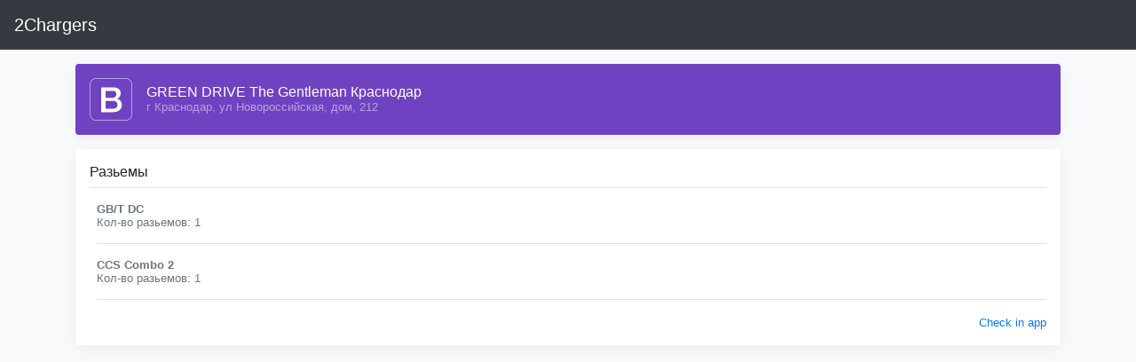

--- FILE ---
content_type: text/html; charset=utf-8
request_url: https://2chargers.net/location/50729
body_size: 1978
content:
<!doctype html>
<html lang="en">
<head>
  <meta charset="utf-8">
  <meta name="viewport" content="width=device-width, initial-scale=1, shrink-to-fit=no">
  <meta name="description" content="Зарядная станция (ЭЗС) для электромобилей Electro.Cars по адресу г Краснодар, ул Новороссийская, дом, 212  - GREEN DRIVE The Gentleman Краснодар, коннекторы: GB/T DC,CCS Combo 2">
  <meta name="keywords" content="приложение для зарядки Zeekr, Tesla, Nissan, карта, заправка, электрозаправка, электромобиль, зарядный, зарядить, россия, москва, санкт-петербург, электрозаправки в москве, электрозаправки в России, электрозарядные станции в москве">
  <title>2chargers - GREEN DRIVE The Gentleman Краснодар | г Краснодар, ул Новороссийская, дом, 212 | зарядная станция</title>

  <!-- Bootstrap core CSS -->
  <link rel="stylesheet" href="https://cdn.jsdelivr.net/npm/bootstrap@4.0.0/dist/css/bootstrap.min.css" integrity="sha384-Gn5384xqQ1aoWXA+058RXPxPg6fy4IWvTNh0E263XmFcJlSAwiGgFAW/dAiS6JXm" crossorigin="anonymous">

  <!-- Custom styles for this template -->
  <style>
    html,
    body {
      overflow-x: hidden; /* Prevent scroll on narrow devices */
    }

    body {
      padding-top: 56px;
    }

    @media (max-width: 767.98px) {
      .offcanvas-collapse {
        position: fixed;
        top: 56px; /* Height of navbar */
        bottom: 0;
        width: 100%;
        padding-right: 1rem;
        padding-left: 1rem;
        overflow-y: auto;
        background-color: var(--gray-dark);
        transition: -webkit-transform .3s ease-in-out;
        transition: transform .3s ease-in-out;
        transition: transform .3s ease-in-out, -webkit-transform .3s ease-in-out;
        -webkit-transform: translateX(100%);
        transform: translateX(100%);
      }
      .offcanvas-collapse.open {
        -webkit-transform: translateX(-1rem);
        transform: translateX(-1rem); /* Account for horizontal padding on navbar */
      }
    }

    .nav-scroller {
      position: relative;
      z-index: 2;
      height: 2.75rem;
      overflow-y: hidden;
    }

    .nav-scroller .nav {
      display: -webkit-box;
      display: -ms-flexbox;
      display: flex;
      -ms-flex-wrap: nowrap;
      flex-wrap: nowrap;
      padding-bottom: 1rem;
      margin-top: -1px;
      overflow-x: auto;
      color: rgba(255, 255, 255, .75);
      text-align: center;
      white-space: nowrap;
      -webkit-overflow-scrolling: touch;
    }

    .nav-underline .nav-link {
      padding-top: .75rem;
      padding-bottom: .75rem;
      font-size: .875rem;
      color: var(--secondary);
    }

    .nav-underline .nav-link:hover {
      color: var(--blue);
    }

    .nav-underline .active {
      font-weight: 500;
      color: var(--gray-dark);
    }

    .text-white-50 { color: rgba(255, 255, 255, .5); }

    .bg-purple { background-color: var(--purple); }

    .border-bottom { border-bottom: 1px solid #e5e5e5; }

    .box-shadow { box-shadow: 0 .25rem .75rem rgba(0, 0, 0, .05); }

    .lh-100 { line-height: 1; }
    .lh-125 { line-height: 1.25; }
    .lh-150 { line-height: 1.5; }
  </style>
</head>

<body class="bg-light">

<nav class="navbar navbar-expand-md fixed-top navbar-dark bg-dark">
  <a class="navbar-brand" href="https://2chargers.net">2Chargers</a>
  <button class="navbar-toggler p-0 border-0" type="button" data-toggle="offcanvas">
    <span class="navbar-toggler-icon"></span>
  </button>
</nav>

<main role="main" class="container">
  <div class="d-flex align-items-center p-3 my-3 text-white-50 bg-purple rounded box-shadow">
    <img class="mr-3" src="https://getbootstrap.com/docs/4.0/assets/brand/bootstrap-outline.svg" alt="" width="48" height="48">
    <div class="lh-100">
      <h6 class="mb-0 text-white lh-100">GREEN DRIVE The Gentleman Краснодар</h6>
      <small>г Краснодар, ул Новороссийская, дом, 212</small>
    </div>
    <br>
  </div>

  <div class="my-3 p-3 bg-white rounded box-shadow">
    <h6 class="border-bottom border-gray pb-2 mb-0">Разьемы</h6>
    <div class="media text-muted pt-3">
      <img data-src="holder.js/32x32?theme=thumb&bg=007bff&fg=007bff&size=1" alt="" class="mr-2 rounded">
      <p class="media-body pb-3 mb-0 small lh-125 border-bottom border-gray">
        <strong class="d-block text-gray-dark">GB/T DC</strong>
        Кол-во разьемов: 1
      </p>
    </div>
    <div class="media text-muted pt-3">
      <img data-src="holder.js/32x32?theme=thumb&bg=007bff&fg=007bff&size=1" alt="" class="mr-2 rounded">
      <p class="media-body pb-3 mb-0 small lh-125 border-bottom border-gray">
        <strong class="d-block text-gray-dark">CCS Combo 2</strong>
        Кол-во разьемов: 1
      </p>
    </div>
    <small class="d-block text-right mt-3">
      <a href="https://2chargers.net" target="_blank">Check in app</a>
    </small>
  </div>
</main>

<!-- Bootstrap core JavaScript
================================================== -->
<!-- Placed at the end of the document so the pages load faster -->
</body>
</html>

--- FILE ---
content_type: image/svg+xml
request_url: https://getbootstrap.com/docs/4.0/assets/brand/bootstrap-outline.svg
body_size: 373
content:
<svg xmlns="http://www.w3.org/2000/svg" viewBox="0 180 612 612">
  <g fill="#FFF" sodipodi:docname="twitter_bootstrap_logo.svg" inkscape:version="0.48.1 r9760" xmlns:svg="http://www.w3.org/2000/svg" xmlns:sodipodi="http://sodipodi.sourceforge.net/DTD/sodipodi-0.dtd" xmlns:rdf="http://www.w3.org/1999/02/22-rdf-syntax-ns#" xmlns:dc="http://purl.org/dc/elements/1.1/" xmlns:cc="http://creativecommons.org/ns#" xmlns:inkscape="http://www.inkscape.org/namespaces/inkscape">
    <path d="M510 186c25.5 0 49.6 10 67.8 28.2S606 256.5 606 282v408c0 25.5-10 49.6-28.2 67.8S535.5 786 510 786H102c-25.5 0-49.6-10-67.8-28.2S6 715.5 6 690V282c0-25.5 10-49.6 28.2-67.8S76.5 186 102 186h408m0-6H102C45.9 180 0 225.9 0 282v408c0 56.1 45.9 102 102 102h408c56.1 0 102-45.9 102-102V282c0-56.1-45.9-102-102-102z"/>
    <path d="M166.3 313h173.5c32 0 57.7 7.3 77 22s29 36.8 29 66.5c0 18-4.4 33.4-13.2 46.2-8.8 12.8-21.4 22.8-37.8 29.8v1c22 4.7 38.7 15.1 50 31.2 11.3 16.2 17 36.4 17 60.8 0 14-2.5 27.1-7.5 39.2-5 12.2-12.8 22.7-23.5 31.5s-24.3 15.8-41 21-36.5 7.8-59.5 7.8h-164V313zm62.5 149.5h102c15 0 27.5-4.2 37.5-12.8s15-20.8 15-36.8c0-18-4.5-30.7-13.5-38s-22-11-39-11h-102v98.6zm0 156.5h110.5c19 0 33.8-4.9 44.2-14.8 10.5-9.8 15.8-23.8 15.8-41.8 0-17.7-5.2-31.2-15.8-40.8s-25.2-14.2-44.2-14.2H228.8V619z"/>
  </g>
</svg>
